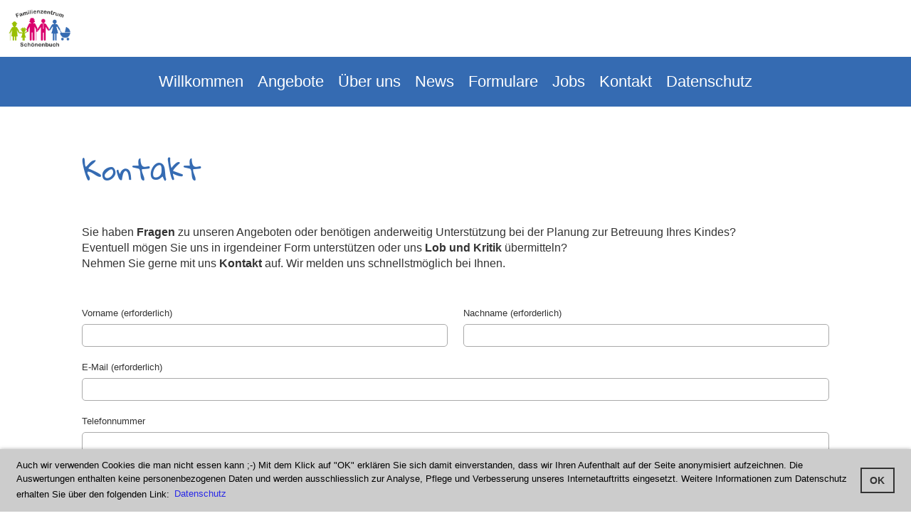

--- FILE ---
content_type: text/html;charset=UTF-8
request_url: https://familienzentrum-schoenenbuch.ch/clubdesk/www?p=1000025
body_size: 6277
content:
<!DOCTYPE html>
<html lang="de">
<head>
<base href="/clubdesk/"/>


    <meta http-equiv="content-type" content="text/html; charset=UTF-8">
    <meta name="viewport" content="width=device-width, initial-scale=1">

    <title>Familienzentrum Schönenbuch - Familienzentrum Schönenbuch</title>
    <meta name="description" content="Familienzentrum Schönenbuch: Spielgruppe, Mittagstisch, Vor- und Nachschulbetreuung, Tagesbetreuung (KiTa)
">
<meta name="keywords" content="Familienzentrum Schönenbuch, Familienzentrum Schoenenbuch, Kita, KiTa, Kita Schönenbuch, Kita Schoenenbuch, Kinderbetreuung Schönenbuch, Kinderbetreuung Schoenenbuch, Kita Allschwil, Kinderbetreuung Allschwil, Krippe Schönenbuch, Krippe Schoenenbuch, Krippe Allschwil, Kinderkrippe Schönenbuch, Kinderkrippe Allschwil">
<link rel="icon" type="image/png" href="fileservlet?type=image&amp;id=1000510&amp;s=djEtkbpNCEZ4fcvlv7KJQPt0cKz-mqPX98EWnOwnrPnzQ4k=">
<link rel="apple-touch-icon" href="fileservlet?type=image&amp;id=1000510&amp;s=djEtkbpNCEZ4fcvlv7KJQPt0cKz-mqPX98EWnOwnrPnzQ4k=">
<meta name="msapplication-square150x150logo" content="fileservlet?type=image&amp;id=1000510&amp;s=djEtkbpNCEZ4fcvlv7KJQPt0cKz-mqPX98EWnOwnrPnzQ4k=">
<meta name="msapplication-square310x310logo" content="fileservlet?type=image&amp;id=1000510&amp;s=djEtkbpNCEZ4fcvlv7KJQPt0cKz-mqPX98EWnOwnrPnzQ4k=">
<meta name="msapplication-square70x70logo" content="fileservlet?type=image&amp;id=1000510&amp;s=djEtkbpNCEZ4fcvlv7KJQPt0cKz-mqPX98EWnOwnrPnzQ4k=">
<meta name="msapplication-wide310x150logo" content="fileservlet?type=image&amp;id=1000510&amp;s=djEtkbpNCEZ4fcvlv7KJQPt0cKz-mqPX98EWnOwnrPnzQ4k=">
<link rel="stylesheet" type="text/css" media="all" href="v_4.5.13/shared/css/normalize.css"/>
<link rel="stylesheet" type="text/css" media="all" href="v_4.5.13/shared/css/layout.css"/>
<link rel="stylesheet" type="text/css" media="all" href="v_4.5.13/shared/css/tinyMceContent.css"/>
<link rel="stylesheet" type="text/css" media="all" href="v_4.5.13/webpage/css/admin.css"/>
<link rel="stylesheet" type="text/css" media="all" href="/clubdesk/webpage/fontawesome_6_1_1/css/all.min.css"/>
<link rel="stylesheet" type="text/css" media="all" href="/clubdesk/webpage/lightbox/featherlight-1.7.13.min.css"/>
<link rel="stylesheet" type="text/css" media="all" href="/clubdesk/webpage/aos/aos-2.3.2.css"/>
<link rel="stylesheet" type="text/css" media="all" href="/clubdesk/webpage/owl/css/owl.carousel-2.3.4.min.css"/>
<link rel="stylesheet" type="text/css" media="all" href="/clubdesk/webpage/owl/css/owl.theme.default-2.3.4.min.css"/>
<link rel="stylesheet" type="text/css" media="all" href="/clubdesk/webpage/owl/css/animate-1.0.css"/>
<link rel="stylesheet" type="text/css" media="all" href="v_4.5.13/content.css?v=1597605473441"/>
<link rel="stylesheet" type="text/css" media="all" href="v_4.5.13/shared/css/altcha-cd.css"/>
<script type="text/javascript" src="v_4.5.13/webpage/jquery_3_6_0/jquery-3.6.0.min.js"></script><script async defer src="v_4.5.13/shared/scripts/altcha_2_0_1/altcha.i18n.js" type="module"></script>
    <link rel="stylesheet" href="/clubdesk/webpage/cookieconsent/cookieconsent-3.1.1.min.css">
<link rel="stylesheet" href="genwwwfiles/page.css?v=1597605473441">

<link rel="stylesheet" href="wwwfiles/custom.css?v=" />


</head>
<body class="cd-header-empty cd-sidebar-empty">


<header class="header-wrapper">
    <div class="cd-header "></div>
</header>

<nav class="cd-navigation-bar-container" id="cd-navigation-element">
    <a href="javascript:void(0);" onclick="if (!window.location.hash) { window.location.href='/clubdesk/www?p=1000025#cd-page-content'; const target = document.getElementById('cd-page-content'); let nav = document.getElementById('cd-navigation-element'); const y = target.getBoundingClientRect().top + window.scrollY - nav.offsetHeight; window.scrollTo({ top: y, behavior: 'auto' }); } else { window.location.href=window.location.href; }"onkeyup="if(event.key === 'Enter') { event.preventDefault(); this.click(); }" class="cd-skip-link" tabindex="0">Direkt zum Hauptinhalt springen</a>

    <div class="navigation-bar">
        <div class="cd-navigation-bar-content">
            <div class="cd-club-logo-and-name">
<a class="cd-club-logo-link" href="/willkommen"><img class="cd-club-logo" src="fileservlet?type&#61;image&amp;id&#61;1000089&amp;s&#61;djEtY5LpOAVu1TS3KQCSXn3swgjA98UsiMLUoI_7iJ_qhG4&#61;&amp;imageFormat&#61;_512x512" alt="Logo der Webseite"></a>

</div>

            <span class="cd-filler"></span>
            <div class="cd-login-link-desktop">
    <a class="cd-link-login" href="/clubdesk/www?action=login&p=1000025"></a>
</div>
        </div>
    </div>

    <div class="menu-bar cd-hide-small">
        <div class="menu-bar-content">
        <nav class="cd-menubar cd-menu">
    <div class="cd-menu-level-1">
        <ul>
                <li>
                    <a href="/willkommen"  data-id="_0" data-parent-id="" class="cd-menu-item  ">
                        Willkommen
                    </a>
                </li>
                <li>
                    <a href="/angebote"  data-id="_1" data-parent-id="" class="cd-menu-item  ">
                        Angebote
                    </a>
                </li>
                <li>
                    <a href="/ueber_uns"  data-id="_2" data-parent-id="" class="cd-menu-item  ">
                        Über uns
                    </a>
                </li>
                <li>
                    <a href="/news"  data-id="_3" data-parent-id="" class="cd-menu-item  ">
                        News
                    </a>
                </li>
                <li>
                    <a href="/formulare"  data-id="_4" data-parent-id="" class="cd-menu-item  ">
                        Formulare
                    </a>
                </li>
                <li>
                    <a href="/jobs"  data-id="_5" data-parent-id="" class="cd-menu-item  ">
                        Jobs
                    </a>
                </li>
                <li>
                    <a href="/kontakt"  data-id="_6" data-parent-id="" class="cd-menu-item cd-menu-active cd-menu-selected">
                        Kontakt
                    </a>
                </li>
                <li>
                    <a href="/datenschutz"  data-id="_7" data-parent-id="" class="cd-menu-item  ">
                        Datenschutz
                    </a>
                </li>
        </ul>
    </div>


</nav>
        </div>
    </div>

    <div class="menu-bar-fixed cd-hide-small">
        <div class="menu-bar-content scroll-offset-desktop" id="cd-navigation-element">
        <nav class="cd-menubar cd-menu">
    <div class="cd-menu-level-1">
        <ul>
                <li>
                    <a href="/willkommen"  data-id="_0" data-parent-id="" class="cd-menu-item  ">
                        Willkommen
                    </a>
                </li>
                <li>
                    <a href="/angebote"  data-id="_1" data-parent-id="" class="cd-menu-item  ">
                        Angebote
                    </a>
                </li>
                <li>
                    <a href="/ueber_uns"  data-id="_2" data-parent-id="" class="cd-menu-item  ">
                        Über uns
                    </a>
                </li>
                <li>
                    <a href="/news"  data-id="_3" data-parent-id="" class="cd-menu-item  ">
                        News
                    </a>
                </li>
                <li>
                    <a href="/formulare"  data-id="_4" data-parent-id="" class="cd-menu-item  ">
                        Formulare
                    </a>
                </li>
                <li>
                    <a href="/jobs"  data-id="_5" data-parent-id="" class="cd-menu-item  ">
                        Jobs
                    </a>
                </li>
                <li>
                    <a href="/kontakt"  data-id="_6" data-parent-id="" class="cd-menu-item cd-menu-active cd-menu-selected">
                        Kontakt
                    </a>
                </li>
                <li>
                    <a href="/datenschutz"  data-id="_7" data-parent-id="" class="cd-menu-item  ">
                        Datenschutz
                    </a>
                </li>
        </ul>
    </div>


</nav>
        </div>
    </div>

    <div class="mobile-menu-bar cd-hide-large">
        <div class="cd-mobile-menu-bar-content scroll-offset-mobile">
    <div class="mobile-menu">
        
<div tabindex="0" class="cd-mobile-menu-button" onclick="toggleMobileMenu(event)"
     onkeyup="if(event.key === 'Enter') { event.preventDefault(); this.click(event); }">
    <div class="menu-label">Menü</div>
    <div class="nav-icon">
        <span></span>
        <span></span>
        <span></span>
    </div>
    
</div>
    </div>

    <div class="filler"></div>

</div>


    </div>

    <div class="mobile-menu-bar-fixed cd-hide-large scroll-offset-mobile">
        <div class="cd-mobile-menu-bar-content scroll-offset-mobile">
    <div class="mobile-menu">
        
<div tabindex="0" class="cd-mobile-menu-button" onclick="toggleMobileMenu(event)"
     onkeyup="if(event.key === 'Enter') { event.preventDefault(); this.click(event); }">
    <div class="menu-label">Menü</div>
    <div class="nav-icon">
        <span></span>
        <span></span>
        <span></span>
    </div>
    
</div>
    </div>

    <div class="filler"></div>

</div>


        <div class="cd-mobile-menu cd-menu">
    <div class="cd-mobile-menu-background"></div>
    <div class="cd-mobile-menu-level-1">
        <ul>
            <li>
                <a href="/willkommen"  data-id="_0" data-parent-id="" class="cd-menu-item   ">
                    Willkommen
                </a>
            </li>
            <li>
                <a href="/angebote"  data-id="_1" data-parent-id="" class="cd-menu-item   cd-menu-expand">
                    Angebote
                        <i class="fas fa-chevron-down cd-menu-expander"></i>
                </a>
                    <div class="cd-mobile-menu-level-2">
                        <ul>
                            <li>
                                <a href="/angebote"  class="cd-menu-item ">
                                    Angebote
                                </a>
                            </li>
                            <li>
                                <a href="/angebote/spielgruppe"  data-id="_1_0" data-parent-id="_1" class="cd-menu-item   ">
                                    Spielgruppe
                                </a>
                                <div class="cd-mobile-menu-level-3">
                                    <ul>
                                        <li>
                                            <a href="/angebote/spielgruppe"  class="cd-menu-item ">
                                                Spielgruppe
                                            </a>
                                        </li>
                                    </ul>
                                </div>
                            </li>
                            <li>
                                <a href="/angebote/vor-undnachschulbetreuung"  data-id="_1_1" data-parent-id="_1" class="cd-menu-item   ">
                                    Vor- und Nachschulbetreuung
                                </a>
                                <div class="cd-mobile-menu-level-3">
                                    <ul>
                                        <li>
                                            <a href="/angebote/vor-undnachschulbetreuung"  class="cd-menu-item ">
                                                Vor- und Nachschulbetreuung
                                            </a>
                                        </li>
                                    </ul>
                                </div>
                            </li>
                            <li>
                                <a href="/angebote/mittagstisch"  data-id="_1_2" data-parent-id="_1" class="cd-menu-item   ">
                                    Mittagstisch
                                </a>
                                <div class="cd-mobile-menu-level-3">
                                    <ul>
                                        <li>
                                            <a href="/angebote/mittagstisch"  class="cd-menu-item ">
                                                Mittagstisch
                                            </a>
                                        </li>
                                    </ul>
                                </div>
                            </li>
                            <li>
                                <a href="/angebote/tagesbetreuung"  data-id="_1_3" data-parent-id="_1" class="cd-menu-item   ">
                                    Tagesbetreuung
                                </a>
                                <div class="cd-mobile-menu-level-3">
                                    <ul>
                                        <li>
                                            <a href="/angebote/tagesbetreuung"  class="cd-menu-item ">
                                                Tagesbetreuung
                                            </a>
                                        </li>
                                    </ul>
                                </div>
                            </li>
                            <li>
                                <a href="/angebote/Ferienbetreuung"  data-id="_1_4" data-parent-id="_1" class="cd-menu-item   ">
                                    Ferienbetreuung
                                </a>
                                <div class="cd-mobile-menu-level-3">
                                    <ul>
                                        <li>
                                            <a href="/angebote/Ferienbetreuung"  class="cd-menu-item ">
                                                Ferienbetreuung
                                            </a>
                                        </li>
                                    </ul>
                                </div>
                            </li>
                            <li>
                                <a href="/angebote/externe_angebote"  data-id="_1_5" data-parent-id="_1" class="cd-menu-item   ">
                                    externe Angebote
                                </a>
                                <div class="cd-mobile-menu-level-3">
                                    <ul>
                                        <li>
                                            <a href="/angebote/externe_angebote"  class="cd-menu-item ">
                                                externe Angebote
                                            </a>
                                        </li>
                                    </ul>
                                </div>
                            </li>
                        </ul>
                    </div>
            </li>
            <li>
                <a href="/ueber_uns"  data-id="_2" data-parent-id="" class="cd-menu-item   cd-menu-expand">
                    Über uns
                        <i class="fas fa-chevron-down cd-menu-expander"></i>
                </a>
                    <div class="cd-mobile-menu-level-2">
                        <ul>
                            <li>
                                <a href="/ueber_uns"  class="cd-menu-item ">
                                    Über uns
                                </a>
                            </li>
                            <li>
                                <a href="/ueber_uns/team"  data-id="_2_0" data-parent-id="_2" class="cd-menu-item   ">
                                    Team
                                </a>
                                <div class="cd-mobile-menu-level-3">
                                    <ul>
                                        <li>
                                            <a href="/ueber_uns/team"  class="cd-menu-item ">
                                                Team
                                            </a>
                                        </li>
                                    </ul>
                                </div>
                            </li>
                            <li>
                                <a href="/ueber_uns/vorstand"  data-id="_2_1" data-parent-id="_2" class="cd-menu-item   ">
                                    Vorstand
                                </a>
                                <div class="cd-mobile-menu-level-3">
                                    <ul>
                                        <li>
                                            <a href="/ueber_uns/vorstand"  class="cd-menu-item ">
                                                Vorstand
                                            </a>
                                        </li>
                                    </ul>
                                </div>
                            </li>
                            <li>
                                <a href="/ueber_uns/sponsoren"  data-id="_2_2" data-parent-id="_2" class="cd-menu-item   ">
                                    Sponsoren
                                </a>
                                <div class="cd-mobile-menu-level-3">
                                    <ul>
                                        <li>
                                            <a href="/ueber_uns/sponsoren"  class="cd-menu-item ">
                                                Sponsoren
                                            </a>
                                        </li>
                                    </ul>
                                </div>
                            </li>
                        </ul>
                    </div>
            </li>
            <li>
                <a href="/news"  data-id="_3" data-parent-id="" class="cd-menu-item   ">
                    News
                </a>
            </li>
            <li>
                <a href="/formulare"  data-id="_4" data-parent-id="" class="cd-menu-item   ">
                    Formulare
                </a>
            </li>
            <li>
                <a href="/jobs"  data-id="_5" data-parent-id="" class="cd-menu-item   ">
                    Jobs
                </a>
            </li>
            <li>
                <a href="/kontakt"  data-id="_6" data-parent-id="" class="cd-menu-item cd-menu-active cd-menu-selected ">
                    Kontakt
                </a>
            </li>
            <li>
                <a href="/datenschutz"  data-id="_7" data-parent-id="" class="cd-menu-item   ">
                    Datenschutz
                </a>
            </li>
        </ul>
    </div>
</div>
    </div>
</nav>

<div class="main cd-light">

        <div tabindex="0" class="cd-totop-button" onclick="topFunction()"
         onkeyup="if(event.key === 'Enter') { topFunction(); }">
        <i class="fas fa-chevron-up"></i>
    </div>




<main class="content-wrapper" tabindex="-1" id="cd-page-content" >
<div class="cd-content "><div id='section_1000042' class='cd-section' debug-label='1000042' style=''>
<span class='cd-backgroundPane' style='display: block; position: absolute; overflow: hidden;top: 0px;left: 0px;bottom: 0px;right: 0px;'>
</span>
<div class='cd-section-content'><div class="cd-row">

    <div class="cd-col m12">
        <div data-block-type="0" class="cd-block"
     debug-label="TextBlock:1000722"
     id="block_1000722" 
     style="" >

    <div class="cd-block-content" id="block_1000722_content"
         style="">
        <h1>Kontakt</h1></div>
    </div>
</div>
    </div>

<div class="cd-row">

    <div class="cd-col m12">
        <div data-block-type="0" class="cd-block"
     debug-label="TextBlock:1000187"
     id="block_1000187" 
     style="" >

    <div class="cd-block-content" id="block_1000187_content"
         style="">
        <p>Sie haben <strong>Fragen</strong> zu unseren Angeboten oder ben&ouml;tigen anderweitig Unterst&uuml;tzung bei der Planung zur Betreuung Ihres Kindes?<br>Eventuell m&ouml;gen Sie uns in irgendeiner Form unterst&uuml;tzen oder uns <strong>Lob und Kritik</strong> &uuml;bermitteln?<br>Nehmen Sie gerne mit uns <strong>Kontakt</strong> auf. Wir melden uns schnellstm&ouml;glich bei Ihnen.</p></div>
    </div>
</div>
    </div>

<div class="cd-row">

    <div class="cd-col m12">
        <div data-block-type="9" class="cd-block"
     debug-label="FormBlock:1000188"
     id="block_1000188" 
     style="" >

    <div class="cd-block-content" id="block_1000188_content"
         style="">
        <span class="cd-back-anchor" id="formblock-1000188"></span>
<form method="post" action="/kontakt#formblock-1000188" accept-charset="UTF-8">
    <input type="hidden" name="p" value="1000025">
<input type="hidden" name="1000188">
    <input type="hidden" name="1000188_col_024"
           value="query">
    <script>
      setInterval(function () {
        $("input[name='1000188_col_024']").val(
            "1000188_val_024");
      }, 3000);
    </script>
    <altcha-widget hidden strings="{&quot;waitAlert&quot;: &quot;Bitte warten Sie, bis die Sicherheitsüberprüfung abgeschlossen ist.&quot;}" id='altcha' auto='onload' floating='auto' floatinganchor='#submit_1000188' challengeurl='altcha?ts=1768774601476'></altcha-widget><noscript>
<div id="javascriptWarning" style="padding: 1em 0 1em;">
<i class="fa-solid fa-triangle-exclamation"></i>&nbsp;Dieses Formular benötigt Javascript, um korrekt zu funktionieren. Bitte aktivieren Sie Javascript in den Einstellungen Ihres Browsers.</div>
</noscript>	<div class="cd-form-row">
		<div class="cd-form-item">
			<label for="col_1" class="cd-data-label">Vorname (erforderlich)</label>
			<input class="cd-data-formfield " type="text" id="col_1" name="1000188_col_1" value=""  required >
		</div>
		<div class="cd-filler"></div>
		<div class="cd-form-item">
			<label for="col_2" class="cd-data-label">Nachname (erforderlich)</label>
			<input class="cd-data-formfield " type="text" id="col_2" name="1000188_col_2" value=""  required >
		</div>
	</div>
	<div class="cd-form-row-hp">
		<div class="cd-form-item">
			<input class="form-textfield mandatory-field" type="text" style="width:100%;" name="079_col_023" value="">
		</div>
	</div>
	<div class="cd-form-item-row">
		<label for="col_3" class="cd-data-label">E-Mail (erforderlich)</label>
		<input class="cd-data-formfield " type="email" id="col_3" name="1000188_col_3" value=""  required >
	</div>
	<div class="cd-form-item-row">
		<label for="attr_1702975618477" class="cd-data-label">Telefonnummer</label>
		<input class="cd-data-formfield " type="text" id="attr_1702975618477" name="1000188_attr_1702975618477" value="" >
	</div>
	<div class="cd-form-item-row">
		<label for="col_4" class="cd-data-label">Nachricht (erforderlich)</label>
		<textarea class="cd-data-formfield " id="col_4" name="1000188_col_4"  required ></textarea>
	</div>
	
	<div class="cd-form-submit-row">
		<input type="submit" id="submit_1000188"  value="Senden" class="cd-button cd-button-primary">
	</div>
</form></div>
    </div>
</div>
    </div>

<div class="cd-row">

    <div class="cd-col m12">
        <div data-block-type="21" class="cd-block"
     debug-label="Image:1001015"
     id="block_1001015" 
     style="" >

    <div class="cd-block-content" id="block_1001015_content"
         style="">
        <div class="cd-image-block">
<div class="cd-image-wrapper-3_1"><div class="cd-image-content "><a href="fileservlet?type=image&amp;id=1002441&amp;s=djEtwk8qLorEI0Ov2wBjpxpXKpt55rx5yvtr9iQ5VNSXCK0=&amp;imageFormat=_2048x2048" data-featherlight="image"><img alt="" class="cd-image-contain" src="fileservlet?type=image&amp;id=1002441&amp;s=djEtwk8qLorEI0Ov2wBjpxpXKpt55rx5yvtr9iQ5VNSXCK0=&amp;imageFormat=_2048x2048"/></a></div></div></div></div>
    </div>
</div>
    </div>

<div class="cd-row">

    <div class="cd-col m12">
        <div data-block-type="0" class="cd-block"
     debug-label="TextBlock:1000185"
     id="block_1000185" 
     style="" >

    <div class="cd-block-content" id="block_1000185_content"
         style="">
        <p style="text-align: center;"><strong>Familienzentrum Sch&ouml;nenbuch | </strong>Mittlerfeldweg 5 |4124 Sch&ouml;nenbuch<br><br>Telefon: +41 61 202 76 48 | E-Mail: <a href="mailto:familienzentrumschoenenbuch@gmail.com" target="_blank" rel="noopener">familienzentrumschoenenbuch@gmail.com</a></p>
<p style="text-align: center;"><strong>&Ouml;ffnungszeiten | </strong>Montag bis Freitag 07:00 - 18:00</p>
<p style="text-align: center;"><strong>Kontoverbindung | </strong>Vereinskonto Familienzentrum Sch&ouml;nenbuch | Raiffeisenbank Allschwil-Sch&ouml;nenbuch | IBAN: CH37 8080 8008 9324 1758 3</p></div>
    </div>
</div>
    </div>

<div class="cd-row">

    <div class="cd-col m12">
        <div data-block-type="7" class="cd-block"
     debug-label="MapBlock:1000184"
     id="block_1000184" 
     style="" >

    <div class="cd-block-content" id="block_1000184_content"
         style="">
        <div class="map-block">
    <iframe id="mapsiframe" border="0" style="border: 0; width: 100%; height: 400px" title="Google Maps Standort von Mittlerfeldweg 5, Mittlerfeldweg 5, 4124 Schönenbuch, Switzerland"
            src="https://maps.google.com/maps/embed/v1/place?q=Mittlerfeldweg+5%2C+Mittlerfeldweg+5%2C+4124+Sch%C3%B6nenbuch%2C+Switzerland&zoom=16&key=AIzaSyBCGkKsgzoPW0lIVSHFV1PfswhgZfZs5TU&maptype=roadmap" allowfullscreen>
    </iframe>
</div></div>
    </div>
</div>
    </div>

</div>
</div>
<div id='section_1000112' class='cd-section' debug-label='1000112' style=''>
<span class='cd-backgroundPane' style='display: block; position: absolute; overflow: hidden;top: 0px;left: 0px;bottom: 0px;right: 0px;'>
</span>
<div class='cd-section-content'><div class="cd-row">

    <div class="cd-col m12">
        <div data-block-type="23" class="cd-block"
     debug-label="SocialMedia:1000835"
     id="block_1000835" 
     style="" >

    <div class="cd-block-content" id="block_1000835_content"
         style="">
        <div style='display: inline-block'>
    <a class='cd-social-media-icon' href="https://www.facebook.com/familienzentrumschoenenbuch" target="_blank" aria-label="Besuche uns auf Facebook"><i class="fab fa-facebook-square"></i></a></div></div>
    </div>
</div>
    </div>

</div>
</div>
<div id='section_1000043' class='cd-section cd-light' debug-label='1000043' style=''>
<span class='cd-backgroundPane' style='display: block; position: absolute; overflow: hidden;top: 0px;left: 0px;bottom: 0px;right: 0px;background-color: rgba(53,107,178,0.315);'>
</span>
<div class='cd-section-content'></div>
</div>
</div>
</main>

<footer>
    <div class="cd-footer "><div id='section_1000023' class='cd-section cd-dark' debug-label='1000023' style=''>
<span class='cd-backgroundPane' style='display: block; position: absolute; overflow: hidden;top: 0px;left: 0px;bottom: 0px;right: 0px;background-color: rgba(102,102,102,1);'>
</span>
<div class='cd-section-content'><div class="cd-row">

    <div class="cd-col m6">
        <div data-block-type="0" class="cd-block"
     debug-label="TextBlock:1000742"
     id="block_1000742" 
     style="" >

    <div class="cd-block-content" id="block_1000742_content"
         style="">
        <p><span style="font-size: 100%;">Familienzentrum Sch&ouml;nenbuch<br>Mittlerfeldweg 5<br></span><span style="font-size: 100%;">4124 Sch&ouml;nenbuch<br>Telefon: +41 61 202 76 48<br>E-Mail: familienzentrumschoenenbuch@gmail.com</span></p></div>
    </div>
</div>
    <div class="cd-col m6">
        <div data-block-type="0" class="cd-block cd-block-right cd-block-mobile-center"
     debug-label="TextBlock:1000106"
     id="block_1000106" 
     style="" >

    <div class="cd-block-content" id="block_1000106_content"
         style="">
        <p>&copy; Familienzentrum Sch&ouml;nenbuch<br><a href="/clubdesk/www?p=1000026">Impressum</a><br><a href="/clubdesk/www?p=1000047">Datenschutz<br></a></p>
<p style="text-align: left;"><span style="font-size: 100%;">&nbsp;</span></p></div>
    </div>
</div>
    </div>

<div class="cd-row">

    <div class="cd-col m12">
        <div data-block-type="23" class="cd-block"
     debug-label="SocialMedia:1000834"
     id="block_1000834" 
     style="" >

    <div class="cd-block-content" id="block_1000834_content"
         style="">
        <div style='display: inline-block'>
    <a class='cd-social-media-icon' href="https://www.facebook.com/familienzentrumschoenenbuch" target="_blank" aria-label="Besuche uns auf Facebook"><i class="fab fa-facebook-square"></i></a><a class='cd-social-media-icon' href="https://www.youtube.com/channel/UCmIakxr8MAE1cx18nxgfwDg" target="_blank" aria-label="Besuche uns auf YouTube"><i class="fab fa-youtube-square"></i></a><a class='cd-social-media-icon' href="mailto:info@familienzentrum-schoenenbuch.ch" target="_blank" aria-label="Schreib uns eine E-Mail"><i class="fas fa-envelope-square"></i></a></div></div>
    </div>
</div>
    </div>

</div>
</div>
</div>
</footer>
</div>
<script type="text/javascript" src="webpage/lightbox/featherlight-1.7.13.min.js"></script>
<script type="text/javascript" src="webpage/aos/aos-2.3.2.js"></script>
<script type="text/javascript" src="webpage/aos/aos-init-2.3.2.js"></script>
<script type="text/javascript" src="webpage/lightbox/featherlight-1.7.13.min.js"></script>
<script type="text/javascript" src="webpage/owl/owl.carousel-2.3.4-cd.js"></script>
<script type="text/javascript" src="webpage/fixes/ofi.js"></script>
<script type="text/javascript" src="webpage/fixes/captions.js"></script>
<script type="text/javascript">
objectFitImages('.cd-image-content img');
adjustCaptionContainer();
</script>
<script>  window.addEventListener('load', (event) => {
    let altchaWidgets = document.querySelectorAll('altcha-widget');
    if (!altchaWidgets || altchaWidgets.length == 0) {
      return;
    }
    for (var i = 0; i < altchaWidgets.length; i++) {
      let altchaWidget = altchaWidgets[i];
      let anchor = document.querySelector(altchaWidget.floatinganchor);
      anchor.addEventListener('mouseenter', function() { if (altchaWidget.getState() === 'verifying') { altchaWidget.removeAttribute('hidden'); } });
      anchor.addEventListener('mouseleave', function() { altchaWidget.setAttribute('hidden', 'true'); });
      altchaWidget.addEventListener('statechange', (ev) => {
        if (ev.detail.state === 'error') {
          altchaWidget.removeAttribute('hidden');
        }
      });
    }
  });
</script>

<script src="/clubdesk/webpage/cookieconsent/cookieconsent-3.1.1.min.js" type="text/javascript"></script>
<script src="genwwwfiles/page.js?v=1597605473441" type="text/javascript"></script>

<script>
function deleteAllCookies() {
    var cookies = document.cookie.split("; ");
    for (var c = 0; c < cookies.length; c++) {
        var d = window.location.hostname.split(".");
        while (d.length > 0) {
            var cookieBase = encodeURIComponent(cookies[c].split(";")[0].split("=")[0]) + '=; expires=Thu, 01-Jan-1970 00:00:01 GMT; domain=' + d.join('.') + ' ;path=';
            var p = location.pathname.split('/');
            document.cookie = cookieBase + '/';
            while (p.length > 0) {
                document.cookie = cookieBase + p.join('/');
                p.pop();
            };
            d.shift();
        }
    }
}

window.cookieconsent.initialise({
    palette: null,
    "content": {
        "message": "Auch wir verwenden Cookies die man nicht essen kann ;-)&#10;Mit dem Klick auf &quot;OK&quot; erklären Sie sich damit einverstanden, dass wir Ihren Aufenthalt auf der Seite anonymisiert aufzeichnen. Die Auswertungen enthalten keine personenbezogenen Daten und werden ausschliesslich zur Analyse, Pflege und Verbesserung unseres Internetauftritts eingesetzt. Weitere Informationen zum Datenschutz erhalten Sie über den folgenden Link:",
        "dismiss": "OK",
        "allow": "Akzeptieren",
        "deny": "Ablehnen",
        "link": "Datenschutz",
        "href": "https://www.familienzentrum-schoenenbuch.ch/datenschutz"
    },
    position: "bottom",
    type: "",
    revokable: true,
    onStatusChange: function(status) {
        if (!this.hasConsented()) {
            deleteAllCookies();
        }
        location.reload();
    },
    cookie: {
        name: "cookieconsent_1597986594763"
    }
});

// enable keyboard operation
var element = document.querySelector('a.cc-deny');
if (element) {
    element.setAttribute('href', 'javascript:void(0);');
}
var element = document.querySelector('a.cc-allow');
if (element) {
    element.setAttribute('href', 'javascript:void(0);');
}
var element = document.querySelector('a.cc-dismiss');
if (element) {
    element.setAttribute('href', 'javascript:void(0);');
}
var element = document.querySelector('.cc-animate.cc-revoke.cc-bottom');
if (element) {
    element.setAttribute('tabindex', '0');
    element.setAttribute('onkeyup', 'if(event.key === "Enter") { event.preventDefault(); this.click(); }');
}
</script>

</body>
</html>